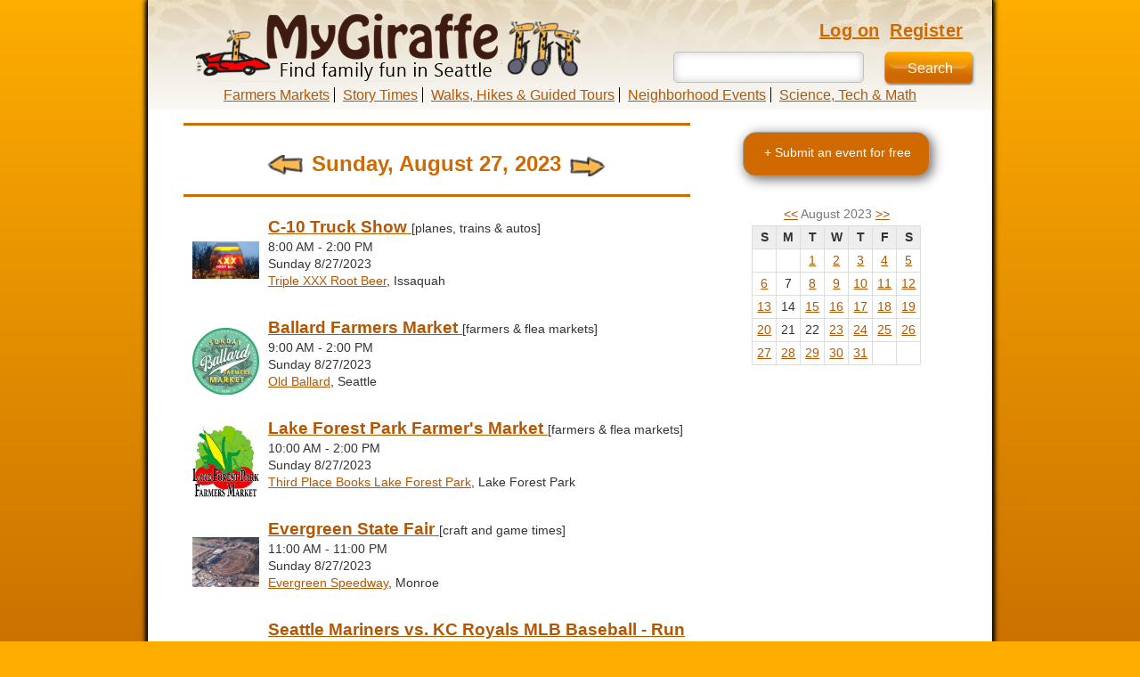

--- FILE ---
content_type: text/html; charset=utf-8
request_url: https://www.mygiraffe.com/Home/Date/8-27-2023
body_size: 5259
content:
<!DOCTYPE html>
<html lang="en">
<head>
    <meta charset="utf-8" />
    <title>Seattle family fun for Sunday, August 27, 2023</title>
    <meta name="keywords" />
    <meta name="viewport" content="width=device-width, initial-scale=1">
    <meta name="expires" content="never" />
    <meta name="language" content="english" />
    <meta name="distribution" content="Global" />
    <meta name="robots" content="INDEX,FOLLOW" />
    <meta name="revisit-after" content="10 days" />
    <meta name="author" content="MyGiraffe, Inc." />
    <meta name="publisher" content="MyGiraffe, Inc." />
    <meta name="copyright" content="Copyright © 2026 MyGiraffe, Inc. All Rights Reserved." />
    <meta name="og:image" content="/Images/logo-white.png" />
    <meta name="fb:admins" content="508703965" />
    <meta name="fb:app_id" content="194476530566412" />
    <meta name="dc:creator" content="MyGiraffe, Inc." />
    <meta name="dc:publisher" content="MyGiraffe, Inc." />
    <link href="/Images/favicon.ico" rel="shortcut icon" type="image/vnd.microsoft.icon" />
    <link href="/Images/favicon.ico" rel="icon" type="image/vnd.microsoft.icon" />
    <link href="/Images/apple-touch-icon.png" rel="apple-touch-icon" type="image/png" />
    <link href="/Content/themes/ui-lightness/jquery-ui.min.css" rel="stylesheet" type="text/css" />
    <link href="/Content/font-awesome.min.css" rel="stylesheet" type="text/css" />
    <link href="/Content/bootstrap.min.css" rel="stylesheet" type="text/css" />
    <link href="/Content/fonts/tektonpro/stylesheet.min.css" rel="stylesheet" type="text/css" />
    <link href="/Content/Site.min.css" rel="stylesheet" type="text/css" />
    <script src="/Scripts/modernizr-2.8.3.min.js"></script>
    
    
</head>
<body>
    <nav class="navbar navbar-default navbar-fixed-top">
        <div class="container navbar-container">
            <div class="navbar-header">
                <button type="button" class="navbar-toggle" data-toggle="collapse" data-target=".navbar-collapse">
                    <span class="icon-bar"></span>
                    <span class="icon-bar"></span>
                    <span class="icon-bar"></span>
                </button>
                <button type="button" class="navbar-toggle calendar-toggle" data-toggle="collapse" data-target=".calendar-collapse">
                    <span class="fa fa-calendar calendar-icon"></span>
                </button>
                <div id="navbarlogo">
                    <div>
                        <a href="/" title="MyGiraffe">
                            <img src="/Images/logo-menu-header.png" alt="MyGiraffe Menu" id="menulogo" />
                        </a>
                    </div>
                </div>
            </div>
            <div class="navbar-collapse collapse">
                <ul class="nav navbar-nav">
                    <li><a href="/Home/Categories/farmers-flea-markets">Farmers Markets</a></li>
                    <li><a href="/Home/Categories/story-times">Story Times</a></li>
                    <li><a href="/Home/Categories/walks-hikes-and-guided-tours">Walks, Hikes &amp; Guided Tours</a></li>
                    <li><a href="/Home/Categories/neighborhood-events">Neighborhood Events</a></li>
                    <li><a href="/Home/Categories/science-tech-math">Science, Tech &amp; Math</a></li>
                    
                </ul>
                    <ul>
        
    <li><a href="/Account/LogOn">Log on</a></li>
    <li><a href="/Account/Register">Register</a></li>
</ul>

            </div>
            <div class="calendar-collapse collapse">
                
    <div id="mobilecalendar">
        <table id="mobileEventCalendar" class="tbCalendar"><caption><a href="#" onclick="changeCalendarMonth('previousmonth', '2023-08-01');">&lt;&lt;</a> August 2023 <a href="#" onclick="changeCalendarMonth('nextmonth', '2023-08-01');">&gt;&gt;</a></caption><tr><th scope="col" title="Sunday">S</th><th scope="col" title="Monday">M</th><th scope="col" title="Tuesday">T</th><th scope="col" title="Wednesday">W</th><th scope="col" title="Thursday">T</th><th scope="col" title="Friday">F</th><th scope="col" title="Saturday">S</th></tr><tr><td>&nbsp;</td><td>&nbsp;</td><td><a href="/Home/Date/8-1-2023">1</a></td><td><a href="/Home/Date/8-2-2023">2</a></td><td><a href="/Home/Date/8-3-2023">3</a></td><td><a href="/Home/Date/8-4-2023">4</a></td><td><a href="/Home/Date/8-5-2023">5</a></td></tr><tr><td><a href="/Home/Date/8-6-2023">6</a></td><td>7</td><td><a href="/Home/Date/8-8-2023">8</a></td><td><a href="/Home/Date/8-9-2023">9</a></td><td><a href="/Home/Date/8-10-2023">10</a></td><td><a href="/Home/Date/8-11-2023">11</a></td><td><a href="/Home/Date/8-12-2023">12</a></td></tr><tr><td><a href="/Home/Date/8-13-2023">13</a></td><td>14</td><td><a href="/Home/Date/8-15-2023">15</a></td><td><a href="/Home/Date/8-16-2023">16</a></td><td><a href="/Home/Date/8-17-2023">17</a></td><td><a href="/Home/Date/8-18-2023">18</a></td><td><a href="/Home/Date/8-19-2023">19</a></td></tr><tr><td><a href="/Home/Date/8-20-2023">20</a></td><td>21</td><td>22</td><td><a href="/Home/Date/8-23-2023">23</a></td><td><a href="/Home/Date/8-24-2023">24</a></td><td><a href="/Home/Date/8-25-2023">25</a></td><td><a href="/Home/Date/8-26-2023">26</a></td></tr><tr><td><a href="/Home/Date/8-27-2023">27</a></td><td><a href="/Home/Date/8-28-2023">28</a></td><td><a href="/Home/Date/8-29-2023">29</a></td><td><a href="/Home/Date/8-30-2023">30</a></td><td><a href="/Home/Date/8-31-2023">31</a></td><td>&nbsp;</td><td>&nbsp;</td></tr></table>
    </div>

            </div>
            <div id="navbarsearch">
                <input type="search" id="mobileSearchTerm" name="mobileSearchTerm" style="border:0;" />
                <button id="mobileSearchButton" type="submit"><span class="fa fa-search"></span></button>
            </div>
        </div>
    </nav>
    <!--[if lt ie 8]>
        <div style=' clear: both; height: 59px; padding:0 0 0 15px; position: relative;'>
            <a href="http://www.microsoft.com/windows/internet-explorer/default.aspx?ocid=ie6_countdown_bannercode" title=""><img src="//www.theie6countdown.com/images/upgrade.jpg" style="border: 0 none;height:42px;width:820px;" alt="" /></a>
        </div>
    <![endif]-->
    <div class="container main-container">
        <div class="row">
            <div class="wrap bg">
                <div class="container header-container">
                    <header class="hidden-xs hidden-tablet">
                        <div class="row ">
                            <div class="col-xs-12 col-sm-12 col-md-6 col-lg-6">
                                <div class="site-title">
                                    <a href="/" title="MyGiraffe">
                                        <img alt="MyGiraffe" src="/Images/logo.png" id="logo" />
                                    </a>
                                </div>
                            </div>
                            <div class="col-xs-12 col-sm-12 col-md-6 col-lg-6">
                                <div class="login">
                                        <ul>
        
    <li><a href="/Account/LogOn">Log on</a></li>
    <li><a href="/Account/Register">Register</a></li>
</ul>

                                </div>
                                <input type="search" id="searchTerm" name="searchTerm" />
                                <input id="searchButton" type="submit" title="Search" value="Search" />
                                <div>
                                    <nav>
                                        <ul id="menu">
                                            <li><a href="/" title="Home">Home</a></li>
                                            <li><a href="/Home/About/" title="About">About</a></li>
                                            <li><a href="/Home/Contact/" title="Contact">Contact</a></li>
                                        </ul>
                                    </nav>
                                </div>
                            </div>
                        </div>
                    </header>
                </div>
                <div class="row">
                    <ul id="menu2">
                        <li><a href="/Home/Categories/farmers-flea-markets">Farmers Markets</a></li>
                        <li><a href="/Home/Categories/story-times">Story Times</a></li>
                        <li><a href="/Home/Categories/walks-hikes-and-guided-tours">Walks, Hikes &amp; Guided Tours</a></li>
                        <li><a href="/Home/Categories/neighborhood-events">Neighborhood Events</a></li>
                        <li><a href="/Home/Categories/science-tech-math">Science, Tech &amp; Math</a></li>
                        
                    </ul>
                </div>
                <div class="row">
                    
                    <section class="main-content clear-fix">
                        

<div class="container-fluid">
    <div class="col-xs-12 col-sm-12 col-md-8 col-lg-8">
        <section id="event">
            <div style="text-align: center;">
                <h2>
                    <a href="/Home/Date/8-26-2023"><img src="/Images/leftarrow.png" alt="Previous Date" /></a> 
                    Sunday, August 27, 2023 
                    <a href="/Home/Date/8-28-2023"><img src="/Images/rightarrow.png" alt="Next Date" /></a>
                </h2>
            </div>
        </section>
        <table id="events">
            
                <tr>
                    <td></td>
                    <td id="images">
                                <img src="https://i.imgur.com/WSIrPkr.jpg" width="75" style="max-height:80px;" alt="C-10 Truck Show" />
                    </td>
                    <td>
                        <span class="title">
                            <a href="/Home/Detail/59501" title="C-10 Truck Show">
                                C-10 Truck Show
                            </a>
                        </span>[planes, trains &amp; autos]
                            <br />
                        8:00 AM
                        - 2:00 PM<br />
                        Sunday 8/27/2023
                        <br />
                            <a href="/Home/Places/378/">Triple XXX Root Beer</a>, Issaquah                        <br /><br />
                    </td>
                    
                    <td>
                    </td>
                </tr>
                <tr>
                    <td></td>
                    <td id="images">
                            <a href="/Home/Places/341/"><img src="https://mygiraffemedia.azureedge.net/event-pics/Seattle-Ballard-Farmers-Market-46ead3ed-e1e5-48cf-9545-eabb8bb53e3a.png" width="75" style="max-height:80px;" alt="Ballard Farmers Market" /></a>
                    </td>
                    <td>
                        <span class="title">
                            <a href="/Home/Detail/59392" title="Ballard Farmers Market">
                                Ballard Farmers Market
                            </a>
                        </span>[farmers &amp; flea markets]
                            <br />
                        9:00 AM
                        - 2:00 PM<br />
                        Sunday 8/27/2023
                        <br />
                            <a href="/Home/Places/341/">Old Ballard</a>, Seattle                        <br /><br />
                    </td>
                    
                    <td>
                    </td>
                </tr>
                <tr>
                    <td></td>
                    <td id="images">
                            <a href="/Home/Places/171/"><img src="https://mygiraffemedia.azureedge.net/event-pics/Seattle-Lake-Forest-Park-Farmers-Market-08852f22-ea94-414f-9340-3a356b231d0b.jpg" width="75" style="max-height:80px;" alt="Lake Forest Park Farmer&#39;s Market" /></a>
                    </td>
                    <td>
                        <span class="title">
                            <a href="/Home/Detail/59291" title="Lake Forest Park Farmer&#39;s Market">
                                Lake Forest Park Farmer&#39;s Market
                            </a>
                        </span>[farmers &amp; flea markets]
                            <br />
                        10:00 AM
                        - 2:00 PM<br />
                        Sunday 8/27/2023
                        <br />
                            <a href="/Home/Places/171/">Third Place Books Lake Forest Park</a>, Lake Forest Park                        <br /><br />
                    </td>
                    
                    <td>
                    </td>
                </tr>
                <tr>
                    <td></td>
                    <td id="images">
                                <img src="https://www.mygiraffe.com/Images/Locations/evergreen-raceway.jpg" width="75" style="max-height:80px;" alt="Evergreen State Fair" />
                    </td>
                    <td>
                        <span class="title">
                            <a href="/Home/Detail/59586" title="Evergreen State Fair">
                                Evergreen State Fair
                            </a>
                        </span>[craft and game times]
                            <br />
                        11:00 AM
                        - 11:00 PM<br />
                        Sunday 8/27/2023
                        <br />
                            <a href="/Home/Places/298/">Evergreen Speedway</a>, Monroe                        <br /><br />
                    </td>
                    
                    <td>
                    </td>
                </tr>
                <tr>
                    <td></td>
                    <td id="images">
                                <img src="https://i.imgur.com/ifMGEp7.jpg" width="75" style="max-height:80px;" alt="Seattle Mariners vs. KC Royals MLB Baseball - Run around the bases" />
                    </td>
                    <td>
                        <span class="title">
                            <a href="/Home/Detail/59604" title="Seattle Mariners vs. KC Royals MLB Baseball - Run around the bases">
                                Seattle Mariners vs. KC Royals MLB Baseball - Run around the bases
                            </a>
                        </span>[sports you watch]
                            <br />
                        1:10 PM
                        - 3:00 PM<br />
                        Sunday 8/27/2023
                        <br />
                            <a href="/Home/Places/138/">T-Mobile Park</a>, Seattle                        <br /><br />
                    </td>
                    
                    <td>
                    </td>
                </tr>
                <tr>
                    <td></td>
                    <td id="images">
                                <img src="https://www.mygiraffe.com/Images/Locations/climatepledge.jpg" width="75" style="max-height:80px;" alt="Seattle Storm vs. Chicago Sky WNBA basketball" />
                    </td>
                    <td>
                        <span class="title">
                            <a href="/Home/Detail/59377" title="Seattle Storm vs. Chicago Sky WNBA basketball">
                                Seattle Storm vs. Chicago Sky WNBA basketball
                            </a>
                        </span>[sports you watch]
                            <br />
                        3:00 PM
                        - 5:00 PM<br />
                        Sunday 8/27/2023
                        <br />
                            <a href="/Home/Places/149/">Climate Pledge Arena</a>, Seattle                        <br /><br />
                    </td>
                    
                    <td>
                    </td>
                </tr>
        </table>
    </div>
    <div class="hidden-xs hidden-sm col-md-4 col-lg-4">
        <div id="submit">
            <div id="text">
                <a href="/User/AddEvent" title="+ Submit an event for free">
                    + Submit an event
                    for free
                </a>
            </div>
        </div>
        <div align="center" id="sidebarcalendar">
            <table id="eventCalendar" class="tbCalendar"><caption><a href="#" onclick="changeCalendarMonth('previousmonth', '2023-08-01');">&lt;&lt;</a> August 2023 <a href="#" onclick="changeCalendarMonth('nextmonth', '2023-08-01');">&gt;&gt;</a></caption><tr><th scope="col" title="Sunday">S</th><th scope="col" title="Monday">M</th><th scope="col" title="Tuesday">T</th><th scope="col" title="Wednesday">W</th><th scope="col" title="Thursday">T</th><th scope="col" title="Friday">F</th><th scope="col" title="Saturday">S</th></tr><tr><td>&nbsp;</td><td>&nbsp;</td><td><a href="/Home/Date/8-1-2023">1</a></td><td><a href="/Home/Date/8-2-2023">2</a></td><td><a href="/Home/Date/8-3-2023">3</a></td><td><a href="/Home/Date/8-4-2023">4</a></td><td><a href="/Home/Date/8-5-2023">5</a></td></tr><tr><td><a href="/Home/Date/8-6-2023">6</a></td><td>7</td><td><a href="/Home/Date/8-8-2023">8</a></td><td><a href="/Home/Date/8-9-2023">9</a></td><td><a href="/Home/Date/8-10-2023">10</a></td><td><a href="/Home/Date/8-11-2023">11</a></td><td><a href="/Home/Date/8-12-2023">12</a></td></tr><tr><td><a href="/Home/Date/8-13-2023">13</a></td><td>14</td><td><a href="/Home/Date/8-15-2023">15</a></td><td><a href="/Home/Date/8-16-2023">16</a></td><td><a href="/Home/Date/8-17-2023">17</a></td><td><a href="/Home/Date/8-18-2023">18</a></td><td><a href="/Home/Date/8-19-2023">19</a></td></tr><tr><td><a href="/Home/Date/8-20-2023">20</a></td><td>21</td><td>22</td><td><a href="/Home/Date/8-23-2023">23</a></td><td><a href="/Home/Date/8-24-2023">24</a></td><td><a href="/Home/Date/8-25-2023">25</a></td><td><a href="/Home/Date/8-26-2023">26</a></td></tr><tr><td><a href="/Home/Date/8-27-2023">27</a></td><td><a href="/Home/Date/8-28-2023">28</a></td><td><a href="/Home/Date/8-29-2023">29</a></td><td><a href="/Home/Date/8-30-2023">30</a></td><td><a href="/Home/Date/8-31-2023">31</a></td><td>&nbsp;</td><td>&nbsp;</td></tr></table>
        </div>
        <br />
        <br />
        <div style="text-align: center;">
            <!-- <script async src="//pagead2.googlesyndication.com/pagead/js/adsbygoogle.js"></script>-->
            <!-- Responsive ad size -->
            <!--<ins class="adsbygoogle"
                 style="display:block"
                 data-ad-client="ca-pub-6035610501851763"
                 data-ad-slot="7196882188"
                 data-ad-format="auto"></ins>
            <script>
                (adsbygoogle = window.adsbygoogle || []).push({});
            </script>-->
        </div>
    </div>
</div>



                    </section>
                </div>
                <div class="row footer">
                    <footer>
                        <div class="container footer-container">
                            <div class="col-xs-10 col-sm-10 col-md-10 col-lg-10 top">
                                Copyright &copy; 2026 -
                                <span class="home"><a href="/" title="MyGiraffe, Inc." class="home">MyGiraffe, Inc.</a></span>
                                
                                <span class="about"><a href="/Pages/about/" title="About us">About us</a></span> |
                                <span class="about"><a href="/Pages/privacy-policy/" title="MyGiraffe Privacy Policy">MyGiraffe Privacy Policy</a></span> |
                                <span class="about"><a href="/Pages/terms-of-use/" title="Terms of Use">Terms of Use</a></span> |
                                <span class="sitemap"><a href="/Home/Sitemap/" title="Sitemap">Sitemap</a></span>
                            </div>
                            <div class="col-xs-2 col-sm-2 col-md-2 col-lg-2 float-right">
                                
                                <a href="http://www.twitter.com/mygiraffeyay" class="twitter" title="twitter">
                                    <img src="/Images/twitter.png" alt="twitter" />
                                </a>

                            </div>
                        </div>
                    </footer>
                </div>
            </div>
        </div>
    </div>
    <script src="/Scripts/bundle.min.js"></script>
    <script src="/signalr/hubs"></script>
    <script src="/Scripts/site.min.js"></script>
    
    <script>
        var changeCalendarMonth = function (direction, selectedDate) {
            $.when($.getJSON("/Home/DatePageDates")).done(function (dateResult) {
                var dates = $.map(dateResult, function (d) {
                    return new Date(parseInt(d.replace("/Date(", "").replace(")/", ""), 10)).toJSON().substring(0, 10);
                });
                $.ajax({
                    url: "/Home/RefreshCalendar",
                    method: "POST",
                    data: {
                        direction: direction,
                        selectedDate: selectedDate,
                        calendarName: "newCalendar",
                        rawDates: dates,
                        controllerName: "Home",
                        actionName: "Date"
                    },
                    traditional: true
                }).done(function (calResult) {
                    $("#sidebarcalendar").html(calResult.calendar.replace("newCalendar", "eventCalendar"));
                    $("#mobilecalendar").html(calResult.calendar.replace("newCalendar", "mobileEventCalendar"));
                }).fail(function (a, b, c) {
                    console.log(a);
                    console.log(b);
                    console.log(c);
                });
            });
        }
    </script>

</body>
</html>


--- FILE ---
content_type: text/css
request_url: https://www.mygiraffe.com/Content/Site.min.css
body_size: 5667
content:
.tbCalendar{border-collapse:collapse;margin:auto;width:180px}.tbCalendar a{text-decoration:underline}.tbCalendar caption{padding:3px;text-align:center}.tbCalendar th,.tbCalendar td{padding:3px;text-align:center;border:1px solid #ddd;border-collapse:collapse}.tbCalendar th{font-weight:bold;background:#eee}.tbCalendar td{padding:3px 5px}.tbCalendar td.today{background:#a2adbc;font-weight:bold;color:#fff}html,body{background-color:#fead00;background-image:-webkit-gradient(linear,0 0,0 100%,from(#fead00),to(#b85b00));background-image:-webkit-linear-gradient(top,#fead00,#b85b00);background-image:-moz-linear-gradient(top,#fead00,#b85b00);background-image:-ms-linear-gradient(top,#fead00,#b85b00);background-image:-o-linear-gradient(top,#fead00,#b85b00);theme_color:#fead00;margin:0;padding:0;color:#333;font-size:16px;font-family:"Segoe UI",Verdana,Helvetica,Sans-Serif}@media(max-width:991px){body{padding-top:92px}}@media(min-width:992px){body{padding-top:0}}h1{font-weight:700}.wrap{background-color:#fff;-moz-box-shadow:2px 0 5px #000,-2px 0 5px #000;-webkit-box-shadow:2px 0 5px #000,-2px 0 5px #000;box-shadow:2px 0 5px #000,-2px 0 5px #000;border-top:none;border-right:1px solid #000;border-left:1px solid #000;border-bottom:1px solid #000;margin-bottom:15px}.top{margin-top:10px}header,footer,hgroup nav,section{display:block}img{border:0 none}.center{text-align:center}.right-align{text-align:right}a:link,a:visited,a:active,a:hover{color:#b45602;outline:none;text-decoration:underline}a:hover{color:#cf6900;text-decoration:none}#float-left{width:500px;float:left}.highlight{background-color:#faf2bc;padding-left:5px;padding-right:5px}.clear-fix:after{display:block;height:0;display:none}h1,h2,h3,h4,h5,h6{color:#cf6900;font-weight:700}h1{font-size:2em}h2{font-size:1.75em}h3{font-size:1.2em}h4{font-size:1.1em}h5,h6{font-size:1em}form fieldset{padding:9px 9px 2px 9px;border:solid 1px #ddd;margin:18px 0}.category{padding-left:5px}.bg{z-index:+99;background-color:#fff;width:100%}@media(min-width:992px){.bg{background:url("../Images/header.png") no-repeat center top;background-color:#fff}.navbar-container{background:none}}@media(max-width:991px){.bg{background:none;background-color:#fff}.navbar-container{background:url("../Images/header.png") no-repeat center top}}header #float-left{width:500px}.float-right nav{margin-top:60px}.site-title{margin:13px 0 0 0}@font-face{font-family:'TektonProBold';src:url('fonts/tektonpro/tektonpro-bold-webfont.eot?');src:url('fonts/tektonpro/tektonpro-bold-webfont.eot?#iefix') format('embedded-opentype'),url('fonts/tektonpro/tektonpro-bold-webfont.woff') format('woff'),url('fonts/tektonpro/tektonpro-bold-webfont.ttf') format('truetype'),url('fonts/tektonpro/tektonpro-bold-webfont.svg#TektonProBold') format('svg');font-weight:normal;font-style:normal}header #slogan{margin:0 0 0 20px;padding:5px;text-align:left;font-family:TektonProBold;font-size:1.9em;color:#cf6900;width:250px}header #logo{margin-left:20px}#submit{width:100%;height:20px;-webkit-border-radius:4px;-moz-border-radius:4px;border-radius:4px;border:1px solid #a1a1a1;background-color:#fff;-webkit-box-shadow:inset #ccc 0 0 10px;-moz-box-shadow:inset #ccc 0 0 10px;box-shadow:inset #ccc 0 0 10px;margin:10px auto}#searchForm{position:absolute;margin:5px 0 auto 0}#searchTerm,#navbarsearch{border:1px solid #c0c0c0;width:50%;max-width:280px;max-height:35px;height:39px;-webkit-border-radius:5px;-moz-border-radius:5px;border-radius:5px;background-color:#fff;-webkit-box-shadow:inset #ccc 0 0 10px;-moz-box-shadow:inset #ccc 0 0 10px;box-shadow:inset #ccc 0 0 10px;z-index:1;padding:0 0 0 5px;margin:0 114px 0 0;float:right}#navbarsearch{margin:0 auto;float:none;width:75%;max-width:320px}#mobileSearchTerm{float:left;background:transparent;width:80%;padding-top:5px}#mobileSearchButton{float:right;border:none;background:transparent;color:#c0c0c0;width:20%;padding-top:3px}#searchButton{background-image:url('../Images/searchbg.png');background-repeat:no-repeat;background-position:right;width:104px;height:38px;z-index:22;position:absolute;color:#fff;border:none;right:3px}#searchText{top:25%;height:38px;width:104px;color:#fff;font-size:1.1em;position:relative;text-align:center}#body{clear:both;padding-bottom:40px;width:940px;height:100%}.detail{width:100%;right:20px;left:20px}.main-content{padding-right:10px;padding-left:10px;padding-top:4px;font-size:.85em;height:100%}#rightcolumn{width:300px;z-index:4;float:right;margin:-77px -300px 0}.redas{color:#ff0909}.column1{position:absolute;width:152px;padding:0;margin:-12px 0 0 10px;text-align:left}.column1 .text{font-size:.8em;font-weight:normal}.column1 .text2{font-size:.7em;font-weight:normal}.text2{font-size:.7em;font-weight:normal}.column1 input[type="text"],.column1 input[type="password"]{border:1px solid #e2e2e2;color:#333;font-size:1.2em;margin:2px 0 3px 0;padding:5px;width:120px}.column1 #editor-field{width:120px}select{display:inline}.column2 input[type="text"],.column2 input[type="password"],.column2 select{border:1px solid #e2e2e2;color:#333;font-size:1.2em;margin:2px 0 6px 0;padding:5px;width:120px}.column2{position:absolute;margin:-10px auto 20px 150px;width:152px;float:right;text-align:center;padding:0}.column2 #editor-field{width:120px}#righcolumn section{margin:15px auto 15px auto;padding:10px}#clear{clear:both;height:19px}#agree{float:left}#createevent{width:100px;float:left;margin:0 0 0 20px}#createevent .button{margin-bottom:9px}#submit{margin:10px auto 30px auto;width:210px;height:50px;-webkit-border-radius:15px;-moz-border-radius:15px;border-radius:15px;background-color:#cf6900;-webkit-box-shadow:3px 3px 13px rgba(50,50,50,.75);-moz-box-shadow:3px 3px 13px rgba(50,50,50,.75);box-shadow:3px 3px 13px rgba(50,50,50,.75)}#required{margin-top:-15px}#submit #text{color:#fff;font-size:1em;text-align:center;width:210px;height:50px;position:relative;top:27%;text-decoration:none}#submit #text a{color:#fff;text-decoration:none}#user{width:100%}#user th{padding-right:70px;text-align:center}.ads{clear:both;margin:5px auto}.featured+.main-content{background:url("../images/heroaccent.png") no-repeat}.websiteTitle{font-size:.8em}.tickets{font-size:1.1em;font-weight:bold}#display{width:625px;min-height:1200px}#details{margin:auto 20px;font-size:1.2em;min-height:650px}#details .title{font-weight:bold;color:#000;font-size:1.2em;line-height:26px}#details .titlelist{font-weight:bold;color:#000;font-size:1.2em}#details .specs{font-size:1.2em;font-weight:bold;color:#cf6900;line-height:1.2em}#details .locationTitle{font-size:100%;font-weight:bold;color:#000;text-decoration:underline}#details a{font-size:100%;color:#cf6900;text-decoration:underline;font-weight:bold}#details .description{font-size:1em;font-weight:normal;line-height:22px;color:#000;margin-top:20px}#details #rightcolumn{z-index:4;margin:0}#details #rightcolumn1{z-index:4}#details #rightcolumn a{color:#cf6900;text-decoration:underline}#details #rightcolumn #tickets{margin:auto auto;text-align:center}#details #rightcolumn #fb{margin:20px auto auto 50px}#event{border-top:3px solid #cf6900;border-bottom:3px solid #cf6900;vertical-align:middle;padding-top:10px;padding-bottom:10px;margin-bottom:10px;clear:both;display:inline-block;width:100% !important}#event h1{margin-left:30px;font-weight:normal}#event #instruct{font-size:1em;color:#b1b1b1;font-style:italic;font-weight:bold;font-size:.9em}.triangle-container{position:relative;width:auto;float:right}.triangle{border-color:#fead00 #fead00 #fff #fff;border-style:solid;border-width:50px;width:0;height:0;line-height:0}.textif{font-size:11px;position:absolute;top:35px;right:-36px;transform:rotate(45deg);-ms-transform:rotate(45deg);-moz-transform:rotate(45deg);-o-transform:rotate(45deg);-webkit-transform:rotate(45deg);width:142px;text-align:center}@media(min-width:768px){.recommended{display:none}#details{margin:0 50px}}@media(max-width:767px){.triangle,.textif,.triangle-container{display:none}.recommended{background-color:#fead00}#details{margin:0 auto}}#events{padding:0;margin:0;border-collapse:collapse;width:100%}#events td{border:none;padding-top:10px}#events img{width:75px !important;max-height:80px;padding:10px;box-sizing:content-box}#events .images{width:95px}#events .title{font-weight:bold;text-decoration:underline;font-size:1.4em}div.events-breadcrumbs{margin:5px auto}.event-attribute-marker,.location-attribute-marker,.protip-link{display:flex;align-items:center;justify-content:center;font-weight:bold;min-height:3em;border:solid 3px #1f7d7c;border-radius:10px;box-shadow:0 5px 6px black;text-align:center}.event-attributes,.location-attributes{display:flex;align-items:center;justify-content:center;font-weight:bold;min-height:1em;font-size:16pt;color:#cf6900;border:solid 1px #cf6900;border-radius:1em}.event-attribute-marker{width:5em}.location-attribute-marker{padding:0 5px;margin:0 auto}.tip-item,.comment-item{display:flex;align-items:center}.event-rating,.location-rating,.tip-rating,.comment-rating{padding:0 10px;text-align:center}.event-rating,.location-rating{font-size:1.25em}.event-rating button,.location-rating button,.tip-rating button,.comment-rating button{border:none;background-color:transparent}#protip-banner{background-color:#e8941f;display:flex;align-items:center;justify-content:center;text-align:left;padding:10px;font-size:.8em}@media(max-width:767px){#protip-banner{position:fixed;bottom:0;width:100%;margin-left:-41px;z-index:30000}}.protip-link{padding:0;margin:0 auto;background-color:#fff}.protip-link a,.protip-link a:hover,.protip-link a:visited,.protip-link a:active{text-decoration:none !important;color:#000 !important}#details div.events-breadcrumbs span,#details div.events-breadcrumbs a,#details div.events-breadcrumbs a:hover,#details div.events-breadcrumbs a:visited,#details div.events-breadcrumbs a:active{color:#009600;font-size:15pt;text-decoration:none}.editor-label{margin-top:15px;font-size:1.1em;font-weight:bold;margin-bottom:5px}.editor-label2{margin-top:5px;font-size:1.1em;font-weight:bold;margin-bottom:5px}.nav{text-decoration:underline;margin-right:15px;margin-left:15px;clear:both;cursor:pointer;color:#000}footer{font-size:.8em;color:#000}footer a,footer a:link{color:#000}footer .float-left{padding-top:5px;float:left;color:#000}footer .float-left p{color:#000}footer .float-left p .about a{color:#000;text-decoration:underline}footer span a{color:#000}footer .home a{color:#000;text-decoration:none}footer .float-right{float:right;text-align:right}.login{font-size:1.25em;margin-top:20px;text-align:right}.login a{padding:2px 3px;text-decoration:none;color:#cf6900;font-weight:bold;letter-spacing:.2px;text-decoration:underline}.login a.username{background:none;margin-left:0;text-decoration:underline}.login li{display:inline;list-style-type:none}.login img{vertical-align:middle}#popup{background-color:#fff;border:3px solid #000;padding:20px}ul#menu{font-size:1.3em;font-weight:600;margin:0;text-align:right;display:none}ul#menu li{display:inline;list-style:none;padding-left:15px}ul#menu li a{background:none;color:#999;text-decoration:none}ul#menu li a:hover{color:#333;text-decoration:none}ul#menu2{width:100%;margin:0 0 16px 0;text-align:center;padding:0;clear:both}ul#menu2 li{display:inline;list-style:none;padding:0 5px;line-height:.7em;border-right:1px solid #000}ul#menu2 li:last-child{background:none;border-right:none}ul#menu2 li a{background:none}ul#menu2 li a:hover{color:#333;text-decoration:none}@media(min-width:768px){.mygiraffe-nav li{padding:0 5px;line-height:.7em;border-right:1px solid #000}}.featured{background-color:#fff}.featured .content-wrapper{background-color:#b45602;background-image:-ms-linear-gradient(left,#b45602 0,#fead00 100%);background-image:-o-linear-gradient(left,#b45602 0,#fead00 100%);background-image:-webkit-gradient(linear,left top,right top,color-stop(0,#b45602),color-stop(1,#fead00));background-image:-webkit-linear-gradient(left,#b45602 0,#fead00 100%);background-image:linear-gradient(to left,#b45602 0,#fead00 100%);color:#3e5667;padding:20px 40px 30px 40px}.featured hgroup.title h1,.featured hgroup.title h2{color:#fff}.featured p{font-size:1.1em}hgroup.title{margin-bottom:10px}hgroup.title h1,hgroup.title h2{display:inline}hgroup.title h2{font-weight:normal}section.feature{width:300px;float:left;padding:10px}ol.round{list-style-type:none;padding-left:0}ol.round li{margin:25px 0;padding-left:45px}ol.round li.one{background:url("../images/orderedlistOne.png") no-repeat}ol.round li.two{background:url("../images/orderedlistTwo.png") no-repeat}ol.round li.three{background:url("../images/orderedlistThree.png") no-repeat}article{float:left;width:70%}aside{float:right;width:25%;top:0}aside ul{list-style:none;padding:0}aside ul li{background:url("../images/bullet.png") no-repeat 0 50%;padding:2px 0 2px 20px}#about{width:65%;float:left}.label{font-weight:700}#loginForm{border-right:solid 2px #c8c8c8;float:left;width:45%}#loginForm .validation-error{display:block;margin-left:15px}#socialLoginForm{margin-left:40px;float:left;width:50%}section header{background:none;height:auto}.contact h3{font-size:1.2em}.contact p{margin:5px 0 0 10px}.contact iframe{border:solid 1px #333;margin:5px 0 0 10px}fieldset{border:none;margin:0;padding:0}fieldset legend{display:none}fieldset ol{padding:0;list-style:none}fieldset ol li{padding-bottom:5px}fieldset label{display:block;font-size:1.2em;font-weight:600}fieldset label.checkbox{display:inline}fieldset input[type="text"],fieldset input[type="password"]{border:1px solid #e2e2e2;color:#333;font-size:1.2em;margin:5px 0 6px 0;padding:5px;width:300px}fieldset input[type="text"]:focus,fieldset input[type="password"]:focus{border:1px solid #7ac0da}fieldset input[type="submit"]{background-color:#d3dce0;border:solid 1px #787878;cursor:pointer;font-size:1.2em;font-weight:600;padding:7px}.modal-popup{font-size:.7em}.modal-popup input[type="text"],.modal-popup input[type="password"]{width:90%}.message-info{border:solid 1px;clear:both;padding:10px 20px}.message-error{clear:both;color:#e80c4d;font-size:1.1em;font-weight:bold;margin:20px 0 10px 0}.message-success{color:#7ac0da;font-size:1.3em;font-weight:bold;margin:20px 0 10px 0}.success{color:#7ac0da}.error{color:#e80c4d}.field-validation-error{color:#e80c4d;font-weight:bold}.field-validation-valid{display:none}input[type="text"].input-validation-error,input[type="password"].input-validation-error{border:solid 1px #e80c4d}.validation-summary-errors{color:#e80c4d;font-weight:bold;font-size:1.1em}.validation-summary-valid{display:none}ul#social li{display:inline;list-style:none}ul#social li{margin-top:0}a.facebook,a.twitter{text-decoration:none}#categoryId{width:150px}@media(min-width:992px){.main-container{width:980px;padding-left:15px;padding-right:15px}.header-container,.footer-container{width:100%}.footer-container{margin:0;padding:0 20px}}@media(max-width:991px){.main-container{width:100%;padding-left:0;padding-right:0}.header-container,.footer-container{width:100%}.hidden-tablet{display:none !important}}@media(max-width:438px){#logo{width:100%}}.navbar-toggle,.calendar-toggle{border:none}.navbar-toggle{float:left}.calendar-toggle{float:right}#menulogo,#navbarlogo{margin:0 auto}#navbarlogo{display:table}#navbarlogo div{display:table-cell;vertical-align:middle;min-height:50px}#navbarsearch{margin:0 auto}.date-header{font-weight:700;font-size:1.5em}.ical-button{border:none;background-color:transparent;padding:0;text-decoration:underline}@media(min-width:992px){.calendar-toggle,#navbarlogo,#navbarsearch,.navbar{display:none}.navbar-toggle{display:none}}@media(max-width:991px){#menu2,#searchTerm,#searchButton{display:none}.navbar-toggle{display:block}}@media(max-width:380px){#menulogo{width:100%}}@media(max-width:480px){#quicklysort{width:100%}}@media(max-width:500px){.recommended-image{width:100%}}.row{margin-left:0;margin-right:0}#myMap{position:relative;width:100%;max-width:400px;height:400px;overflow:hidden}.photo{max-width:100%}.calendar-icon{font-size:1.3em}#events .events-nav img{width:44px !important;padding:0}@media(max-width:991px){.navbar-collapse.collapse{display:none !important}.navbar-collapse.in{display:block !important}.navbar-nav .open .dropdown-menu{position:static;float:none;width:auto;margin-top:0;background-color:transparent;border:0;-webkit-box-shadow:none;box-shadow:none}.navbar-nav .open .dropdown-menu>li>a,.navbar-nav .open .dropdown-menu .dropdown-header{padding:5px 15px 5px 25px}.navbar-nav .open .dropdown-menu>li>a{line-height:20px}.navbar-nav .open .dropdown-menu>li>a:hover,.navbar-nav .open .dropdown-menu>li>a:focus{background-image:none}.navbar-nav>li{float:none;height:auto}.navbar-header{float:none}.navbar-container{width:auto;padding-right:15px;padding-left:15px;margin-right:auto;margin-left:auto}}@media(min-width:992px){.navbar-nav{float:left;margin:0}.navbar-nav>li{float:left}.navbar-nav>li>a{padding-top:15px;padding-bottom:15px}}@media(min-width:992px){.navbar-collapse{width:auto;border-top:0;-webkit-box-shadow:none;box-shadow:none}.navbar-collapse.collapse{display:block !important;height:auto !important;padding-bottom:0;overflow:visible !important}.navbar-collapse.in{overflow-y:visible}.navbar-fixed-top .navbar-collapse,.navbar-static-top .navbar-collapse,.navbar-fixed-bottom .navbar-collapse{padding-right:0;padding-left:0}}@media(max-width:767px){.hidden-xs>ins.adsbygoogle{display:none}}@media(min-width:768px){#rightad{float:right}#mobileLocation{display:none}}.ajax-text{font-size:1.4em;font-weight:bold;color:#cf6900;line-height:1.4em;font-style:italic;padding-left:10px}#addToICalButton{border:none;padding:0;background:transparent;margin-top:8px}#nearMe{max-width:100%}#resetFieldsButton{background-image:url('../Images/searchbg.png');background-repeat:no-repeat;background-position:right;width:104px;height:38px;color:#fff;border:none}.edit-user-image{border:solid 2px #fff;margin:5px}.edit-user-image:hover{border:solid 2px #006400}.selected-user-image{border:solid 2px #fead00}.edit-user-textbox input[type="text"],.edit-user-textbox input[type="textarea"]{width:80%;max-width:500px;border:solid 1px #fead00}ul.admin-menu{list-style:none}ul.admin-menu li{padding-left:0}ul.tip-listing,ul.comment-listing{list-style:none;padding-left:0}ul.li.tip-item,ul.li.comment-item{margin:5px auto}div.tip-user,div.tip-date,div.comment-user,div.comment-date{display:inline-block;margin:5px;font-style:italic}div.tip-user,div.comment-user{font-size:1.2em}div.tip-text,div.comment-text{font-size:12pt}.bold{font-weight:bold}.italics{font-style:italic}.underline{text-decoration:underline}.blue{color:#00c}.red{color:#c00}.green{color:#0c0}.white{color:#fff}.dark-gray{color:#666}.gray{color:#999}.giraffe-color{color:#fead00}.page-link{color:#fff}.smaller-text{font-size:.85em}.larger-text{font-size:1.25em}.ui-timepicker-hour-cell,.ui-timepicker-minute-cell{padding:3px}[ng\:cloak],[ng-cloak],[data-ng-cloak],[x-ng-cloak],.ng-cloak,.x-ng-cloak{display:none !important}

--- FILE ---
content_type: text/javascript
request_url: https://www.mygiraffe.com/Scripts/site.min.js
body_size: 1710
content:
(function(n,t,i){var o="Find an Event",u=0,l=function(n){n=n.replace(/[\[]/,"\\[").replace(/[\]]/,"\\]");var i="[\\?&]"+n+"=([^&#]*)",r=new RegExp(i),t=r.exec(window.location.href);return t===null?"":decodeURIComponent(t[1].replace(/\+/g," "))},r=function(n){var r=$("#categoryId").val(),u=$("#city").val(),f=$("#happening").val(),e=$("#distance").val(),t=$("#searchTerm").val(),s=$("#free").is(":checked"),h=$("#forLittleKids").is(":checked"),c=$("#weatherproof").is(":checked"),i;(t===o||t==="")&&(i=l("searchTerm"),t=!i||i===""?null:i.trim());window.isIndexPage?($("#loader").show(),$.ajax({url:"/Home/Events/",data:{searchTerm:t,city:u,pageIndex:!!n&&n>-1?n:0,happening:f,distance:e,categoryId:r,currentTime:moment().format("MM/DD/YYYY HH:mm:ss Z"),free:s,forLittleKids:h,weatherproof:c,latitude:$("#nearMeActive").val()==="1"?parseFloat($("#nearMeLatitude").val()):null,longitude:$("#nearMeActive").val()==="1"?parseFloat($("#nearMeLongitude").val()):null},success:function(n){$("#events").html(n);t||($("#searchTerm").val(o),$("#mobileSearchTerm").val(o))}}).fail(function(n){$("#events").html(n.responseText)}).then(function(){$("#loader").hide()}),scrollBy(0,0)):!t||t.trim()===""||(location.href="/Home/Index/?searchTerm="+encodeURIComponent(t),scroll(0,0));window.scrollTo(0,0)},a=function(){return u-=1,u=u<0?0:u,r(u),!1},v=function(){return u+=1,r(u),!1},y=-(new Date).getTimezoneOffset()/60,h;$.ajaxSetup({beforeSend:function(n){n.setRequestHeader("X-TZ-Offset",y)}});$(function(){$("#searchTerm").on("click",function(){return this.value="",!1});$("#mobileSearchTerm").on("click",function(){return this.value="",!1});$("#resetFieldsButton").on("click",function(){$("#city").val("-1");$("#categoryId").val("-1");$("#happening").val("0");$.each([$("#free"),$("#weatherproof"),$("#forLittleKids")],function(n,t){t.prop("checked",!1)});$("#nearMeActive").val("0");$("#nearMeLatitude").val("");$("#nearMeLongitude").val("");$("#nearMe").attr("src","/Images/nearby-unchecked.png");r()});r(u);$("body").on("click","#previousLink",a);$("body").on("click","#nextLink",v);$("#categoryId").on("change",r);$("#city").on("change",function(){$("#city").val()==="-2"?navigator.geolocation&&navigator.geolocation.getCurrentPosition(function(n){$("#nearMeActive").val("1");$("#nearMeLatitude").val(n.coords.latitude);$("#nearMeLongitude").val(n.coords.longitude);$("#nearMe").attr("src","/Images/nearby-checked.png");$("#city").val("-2");r()}):($("#nearMeActive").val("0"),$("#nearMeLatitude").val(""),$("#nearMeLongitude").val(""),$("#nearMe").attr("src","/Images/nearby-unchecked.png"),r())});$("#happening").on("change",r);$("#searchButton").on("click",r);$("#mobileSearchButton").on("click",r);$("#free").on("click",r);$("#forLittleKids").on("click",r);$("#weatherproof").on("click",r);$("#nearMe").on("click",function(){$("#nearMeActive").val()==="0"?navigator.geolocation&&navigator.geolocation.getCurrentPosition(function(n){$("#nearMeActive").val("1");$("#nearMeLatitude").val(n.coords.latitude);$("#nearMeLongitude").val(n.coords.longitude);$("#nearMe").attr("src","/Images/nearby-checked.png");$("#city").val("-2");r()}):($("#nearMeActive").val("0"),$("#nearMeLatitude").val(""),$("#nearMeLongitude").val(""),$("#nearMe").attr("src","/Images/nearby-unchecked.png"),$("#city").val("-1"),r())});$("#searchTerm").keyup(function(n){n.keyCode===13?$("#searchButton").click():$("#mobileSearchTerm").val($("#searchTerm").val())});$("#mobileSearchTerm").keyup(function(n){n.keyCode===13?$("#searchButton").click():$("#searchTerm").val($("#mobileSearchTerm").val())})});window._gaq=[["_setAccount","UA-20077405-1"],["_trackPageview"]];var f,e=n.getElementsByTagName(t)[0],s=n.createElement(t),c=location.protocol;n.getElementById(i)||(f=n.createElement(t),f.id=i,f.src=c+"//connect.facebook.net/en_US/all.js#xfbml=1",e.parentNode.insertBefore(f,e),s.async=1,s.src=c+"//www.google-analytics.com/ga.js",e.parentNode.insertBefore(s,e),h=window.appInsights||function(n){function r(n){t[n]=function(){var i=arguments;t.queue.push(function(){t[n].apply(t,i)})}}var t={config:n},u=document,e=window,o="script",s=u.createElement(o),i,f;for(s.src=n.url||"https://az416426.vo.msecnd.net/scripts/b/ai.2.min.js",u.getElementsByTagName(o)[0].parentNode.appendChild(s),t.cookie=u.cookie,t.queue=[],i=["Event","Exception","Metric","PageView","Trace","Ajax"];i.length;)r("track"+i.pop());return r("setAuthenticatedUserContext"),r("clearAuthenticatedUserContext"),n.disableExceptionTracking||(i="onerror",r("_"+i),f=e[i],e[i]=function(n,r,u,e,o){var s=f&&f(n,r,u,e,o);return s!==!0&&t["_"+i](n,r,u,e,o),s}),t}({instrumentationKey:"3797e084-6c10-4a7d-9320-d4483d6c00c5"}),window.appInsights=h,h.trackPageView())})(document,"script","facebook-jssdk");